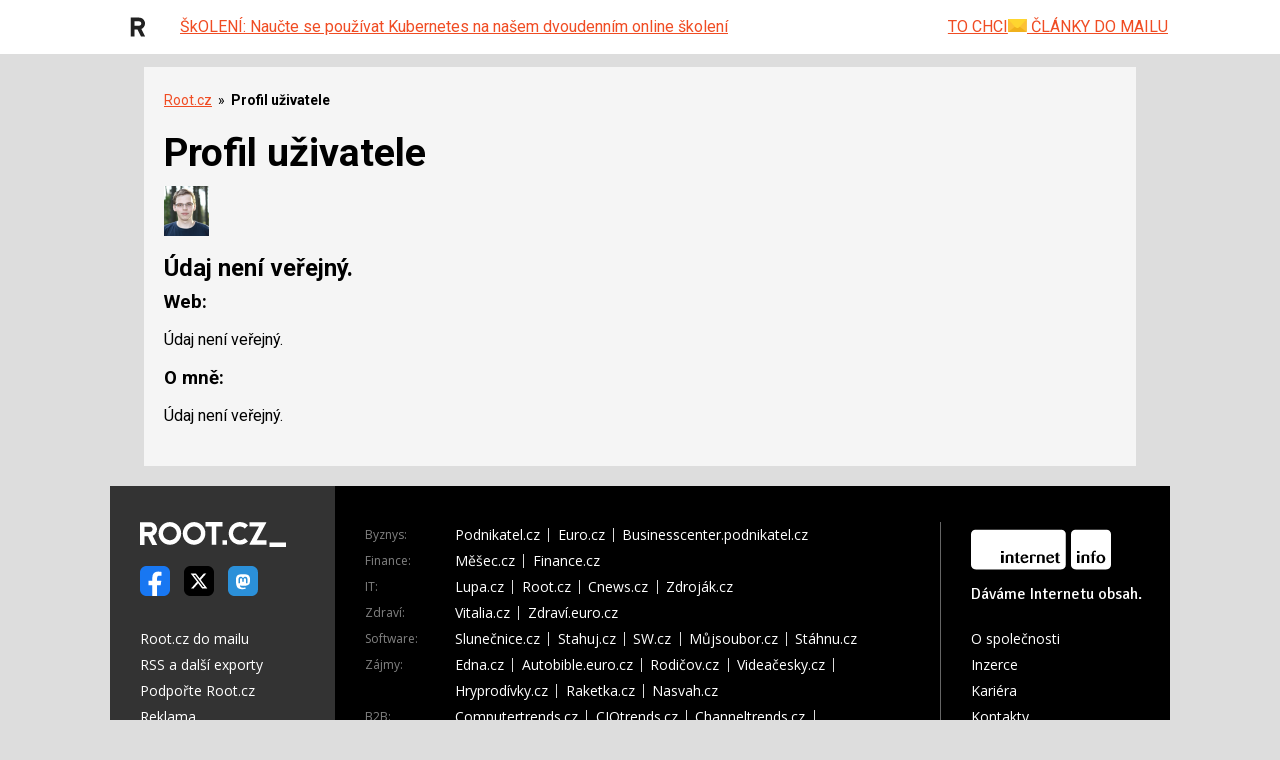

--- FILE ---
content_type: text/html; charset=utf-8
request_url: https://www.google.com/recaptcha/api2/aframe
body_size: 184
content:
<!DOCTYPE HTML><html><head><meta http-equiv="content-type" content="text/html; charset=UTF-8"></head><body><script nonce="OIJcH77X_8jD0KCx4IuqRw">/** Anti-fraud and anti-abuse applications only. See google.com/recaptcha */ try{var clients={'sodar':'https://pagead2.googlesyndication.com/pagead/sodar?'};window.addEventListener("message",function(a){try{if(a.source===window.parent){var b=JSON.parse(a.data);var c=clients[b['id']];if(c){var d=document.createElement('img');d.src=c+b['params']+'&rc='+(localStorage.getItem("rc::a")?sessionStorage.getItem("rc::b"):"");window.document.body.appendChild(d);sessionStorage.setItem("rc::e",parseInt(sessionStorage.getItem("rc::e")||0)+1);localStorage.setItem("rc::h",'1768790972748');}}}catch(b){}});window.parent.postMessage("_grecaptcha_ready", "*");}catch(b){}</script></body></html>